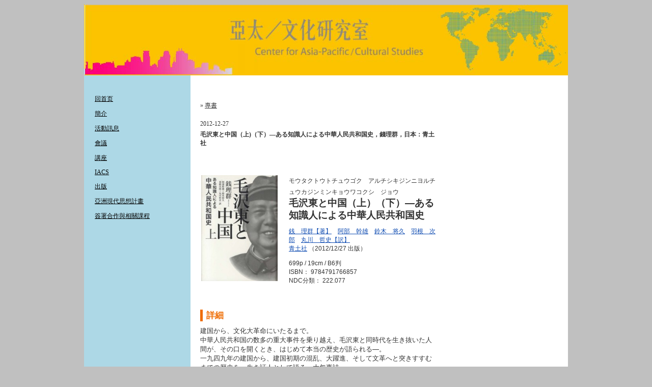

--- FILE ---
content_type: text/html; charset=utf-8
request_url: http://meworks.co/meworksv2a/meworks/page1.aspx?no=496139&step=1&newsno=317740
body_size: 43288
content:
<!DOCTYPE HTML>
<html>
	<head id="meworks_header"><meta http-equiv="Content-Type" content="text/html; charset=utf-8" /><meta http-equiv="X-UA-Compatible" content="IE=edge" />
        <script src="/meworksv2a/meworks/js/jquery-1.8.2.js"></script>
        <link rel="stylesheet" href="/meworksv2a/meworks/js/galleria/themes/classic/galleria.classic.css" />
        <script src="/meworksv2a/meworks/js/galleria/galleria-1.2.8.min.js" language="JavaScript" type="text/javascript"></script>
		<base id="meworks_http_base"></base>
        <script>
            $(document).ready(function () {
                $("a[data-menu='pic']").each(function () {
                    var linkPic = $(this).find("img");
                    if (typeof linkPic.attr("src") == "undefined") return true;
                    else {
                        var linkPicSrc = linkPic.attr("src");
                        var linkPicOnHoveredSrc = linkPic.attr("src").replace(".png", "_over.png").replace(".jpg", "_over.jpg");
                        $(this).on("mouseenter", function () {
                            linkPic.attr("src", linkPicOnHoveredSrc);
                        }).on("mouseleave", function () {
                            linkPic.attr("src", linkPicSrc);
                        });
                    }
                });
            });

            var openLoginDialog = function (dialogId) {
                if (dialogId == "") return;
                if ($("#isEditableHiddenField").val() == "True") {
                    __doPostBack('TurnOnEditModeLinkButton', '');
                }
            };

            var turnOffEditMode = function () {
                __doPostBack('TurnOffEditModeLinkButton', '');
            };
        </script>
        <style>
          .quaCircle{
	        width: 180px;
	        height: 150px;
	        border-radius: 0 0 0 200px;
            background-color: rgba(255, 255, 255, 0.7);
            /*
	        background-image: -ms-linear-gradient(bottom, #FFFFFF 50%, darkgrey 90%);
	        background-image: -moz-linear-gradient(bottom, #FFFFFF 50%, darkgrey 90%);
	        background-image: -o-linear-gradient(bottom, #FFFFFF 50%, darkgrey 90%);
	        background-image: -webkit-gradient(linear, bottom, top, color-stop(0.5, #FFFFFF), color-stop(0.9, darkgrey));
	        background-image: -webkit-linear-gradient(bottom, #FFFFFF 50%, darkgrey 90%);
	        background-image: linear-gradient(to top, #FFFFFF 50%, darkgrey 90%);
            */
            box-shadow: 0 0 20px #555555 inset;
          }
          .ui-widget-overlay {
            background: none repeat scroll 0 0 rgba(0, 0, 0, 0.4);
            opacity: 1;
          }
          .mwTag a {
              color: black;
              font-weight: bold;
          }
          .smallText {
              margin-top: 10px;
          }
          .largeText {
              font-size: 20px;
          }
          #EditModeLabel {
              padding: 0 60px 20px 0;
          }
          .editModeLink {
              z-index:1001; 
              float:right;
              text-decoration: none;
              font-size: 18px;
              font-family: 微軟正黑體,Verdana;
              color: #000;
              font-weight: bold;
          }
          .mwTag {
              -moz-box-shadow: 3px 3px 5px #888;
              -webkit-box-shadow: 3px 3px 5px #888;
              box-shadow: 3px 3px 5px #888;
          }
          .tagMainArea {
              border: 2px solid transparent !important;
          }
          .leftHalfArrowBg {
              border-color: transparent !important;
          }
          .rightHalfArrowBg {
              border-color: transparent transparent transparent rgba(10, 10, 10, 0.2) !important;
          }
          .ui-widget-header {
              border: none;
              background: #999;
          }
          .editModeSwitchLinkButton {
              display: none;
          }
        </style>
	<title>毛沢東と中国（上)（下）―ある知識人による中華人民共和国史，錢理群，日本：青土社 @ 專書 :: apcs</title>
<meta name="keywords" content="沢東,理群,日本,毛沢東,青土,青土社,知識," />
<meta name="description" content="毛沢東と中国（上)（下）―ある知識人による中華人民共和国史，錢理群，日本：青土社 " />
<link rel="canonical" href="http://meworks.co/meworksv2a/meworks/page1.aspx?no=496139&amp;step=1&amp;newsno=317740" />
<meta property="og:title" content="毛沢東と中国（上)（下）―ある知識人による中華人民共和国史，錢理群，日本：青土社 @ 專書 :: apcs" />
<meta property="og:description" content="毛沢東と中国（上)（下）―ある知識人による中華人民共和国史，錢理群，日本：青土社 " />
<meta property="og:url" content="http://meworks.co/meworksv2a/meworks/page1.aspx?no=496139&amp;step=1&amp;newsno=317740" />
<meta property="og:site_name" content="apcs" />
<link href="/meworksv2a/meworks/pageScript.ashx?p=page1&amp;u=188325&amp;param=meworks&amp;t=css" rel="stylesheet" type="text/css"></link>
<link href="/meworksv2a/meworks/pageScript.ashx?p=page1&amp;u=188325&amp;param=496139&amp;t=css" rel="stylesheet" type="text/css"></link>
<script src="/meworksv2a/meworks/pageScript.ashx?p=page1&amp;u=188325&amp;param=496139&amp;t=js" language="JavaScript" type="text/javascript"></script>
<script type="text/javascript">$(document).ready(function() {if (document.title.indexOf("@")!=-1 && document.title.indexOf("apcs")!=-1){document.title = document.title.substring(document.title.indexOf("@") + 1);}if (document.title.length<4){document.title = 'apcs';}});
var meworksv2aRoot='/meworksv2a/meworks/';
var v3Root='/v3/';
var userNo='188325';
var ohmysiteRoot='/OhMySite/';
var no='496139';
var step='1';
var newsno='317740';
</script>
<link rel="alternate" type="application/rss+xml" title="專書" href="/meworksv2a/meworks/pagerss.ashx?oid=496139"></link></head>
	<body id="Body" class="mc00b">
		<form method="post" action="./page1.aspx?no=496139&amp;step=1&amp;newsno=317740" id="ctl03">
<div class="aspNetHidden">
<input type="hidden" name="__EVENTTARGET" id="__EVENTTARGET" value="" />
<input type="hidden" name="__EVENTARGUMENT" id="__EVENTARGUMENT" value="" />
<input type="hidden" name="__VIEWSTATE" id="__VIEWSTATE" value="/wEPDwULLTE0ODc0OTQ4ODUPZBYGZg8WAh4EVGV4dAUPPCFET0NUWVBFIEhUTUw+ZAICD2QWAgIGDxYCHgdWaXNpYmxlaGQCBA9kFgICAQ9kFgICBQ8WAh8BaGQYAQUfYjQ5NjEzOSRhdHRhY2hfZmlsZSRtZXdvcmtzaXRlbQ9nZBrp8jLItH8zna0+P8P+3wWkkZoD" />
</div>

<script type="text/javascript">
//<![CDATA[
var theForm = document.forms['ctl03'];
if (!theForm) {
    theForm = document.ctl03;
}
function __doPostBack(eventTarget, eventArgument) {
    if (!theForm.onsubmit || (theForm.onsubmit() != false)) {
        theForm.__EVENTTARGET.value = eventTarget;
        theForm.__EVENTARGUMENT.value = eventArgument;
        theForm.submit();
    }
}
//]]>
</script>


			
			<table style="width: 950px;" border="0" cellspacing="0" cellpadding="0" align="center">
<tbody>
<tr>
<td height="86" class="mc01b"><div id="htmllayer" class="htmllayer" style="WIDTH: 0px; POSITION: absolute; HEIGHT: 0px"><div id="mwid_3ckfqh7uLCcExwD" class="mwobject mwdohandle" style="left: 1px; width: 949px; position: absolute; top: 0px; height: 140px; z-index: 2; border: none;"><img src="/userfile/188325/%e4%ba%9e%e5%a4%aa.JPG" mwsrc="/userfile/188325/%e4%ba%9e%e5%a4%aa.JPG" class="mwimage" /></div></div>  <object width="950" height="123" data="/userfile/188325/inside.swf" type="application/x-shockwave-flash"><param name="quality" value="high" /><param name="WMode" value="Opaque" /><param name="src" value="/userfile/188325/inside.swf" /><param name="pluginspage" value="http://www.macromedia.com/go/getflashplayer" /></object></td>
</tr>
<tr>
<td>
<table style="width: 100%;" border="0" cellspacing="0" cellpadding="0">
<tbody>
<tr valign="top">
<td width="22%" class="mc06b">
<p />
<table style="width: 80%;" border="0" cellspacing="0" cellpadding="0" align="center">
<tbody>
<tr>
<td>
<p>　</p>
<p><a class="mc99f" href="page.aspx?no=188325">回首页</a></p>
<p><table cellspacing="0" cellpadding="0"><tr><td onmouseover='mwsetdropmenulayer(this,1)' onmouseout='mwclosedropdownlayer()'><a class='mc99f' href='page1.aspx?no=496104'>簡介</a></td></tr></table></p>
<p><table cellspacing="0" cellpadding="0"><tr><td onmouseover='mwsetdropmenulayer(this,2)' onmouseout='mwclosedropdownlayer()'><a class='mc99f' href='page1.aspx?no=496103'>活動訊息</a></td></tr></table></p>
<p><table cellspacing="0" cellpadding="0"><tr><td onmouseover='mwsetdropmenulayer(this,3)' onmouseout='mwclosedropdownlayer()'><a class='mc99f' href='page1.aspx?no=496102'>會議</a></td></tr></table></p>
<p><table cellspacing="0" cellpadding="0"><tr><td onmouseover='mwsetdropmenulayer(this,4)' onmouseout='mwclosedropdownlayer()'><a class='mc99f' href='page1.aspx?no=496101'>講座</a></td></tr></table></p>
<p><table cellspacing="0" cellpadding="0"><tr><td onmouseover='mwsetdropmenulayer(this,5)' onmouseout='mwclosedropdownlayer()'><a class='mc99f' href='page1.aspx?no=496105'>IACS</a></td></tr></table></p>
<p><table cellspacing="0" cellpadding="0"><tr><td onmouseover='mwsetdropmenulayer(this,6)' onmouseout='mwclosedropdownlayer()'><a class='mc99f' href='page1.aspx?no=496106'>出版</a></td></tr></table></p>
<p><table cellspacing="0" cellpadding="0"><tr><td onmouseover='mwsetdropmenulayer(this,7)' onmouseout='mwclosedropdownlayer()'><a class='mc99f' href='page1.aspx?no=496107'>亞洲現代思想計畫</a></td></tr></table></p>
<p><table cellspacing="0" cellpadding="0"><tr><td onmouseover='mwsetdropmenulayer(this,8)' onmouseout='mwclosedropdownlayer()'><a class='mc99f' href='page1.aspx?no=496108'>簽署合作與相關課程</a></td></tr></table></p>
<p>&nbsp;</p>
</td>
</tr>
</tbody>
</table>
<p>　</p>
<p>　</p>
<p>　</p>
<p>　</p>
<p>　</p>
<p>　</p>
<p>　</p>
</td>
<td width="78%" class="mc03b">
<p>　</p>
<table style="width: 95%;" border="0" cellspacing="0" cellpadding="0" align="center">
<tbody>
<tr valign="top">
<td width="66%"><span id="mbig">&nbsp;<span class="mw_news_step1_block">
	<span class="mc96f mw_link mw_news_step1_nav_title">
	&raquo;&nbsp;<a id="b496139_object_title_link" class="mc96f mw_link" href="/meworksv2a/meworks/page1.aspx?no=496139">專書</a>&nbsp;
	</span>
	
	<span class="mc96f mw_news_step1_info_block">
		<span class="mc96f mw_news_step1_date"><span id="b496139_news_date" class="mc98f mw_title mw_news_step1_date">2012-12-27</span></span>
		<span class="mc96f mw_news_step1_title"><span id="b496139_news_title" class="mc96f mw_title mw_news_title mw_news_step1_title">毛沢東と中国（上)（下）―ある知識人による中華人民共和国史，錢理群，日本：青土社</span></span>
	</span>
	<span class="mc96f mw_news_step1_content"><span id="b496139_news_content" class="mc98f mw_content mw_news_content mw_news_step1_content"><p>&nbsp;</p>
<div class="dltable" style="color: rgb(51, 51, 51); margin: 0px; padding: 0px; font-family: &quot;ヒラギノ角ゴ Pro W3&quot;, &quot;Hiragino Kaku Gothic Pro&quot;, メイリオ, Meiryo, &quot;ＭＳ Ｐゴシック&quot;, sans-serif; font-size: 13px; line-height: 18px;">
<table>
    <tbody>
        <tr>
            <td class="dltd" style="line-height: normal; word-break: normal; margin: 0px; padding: 0px 20px 0px 0px; vertical-align: top;"><a href="http://bookweb.kinokuniya.co.jp/imgdata/large/4791766857.jpg" target="_blank" style="color: rgb(14, 75, 177);"><img src="http://bookweb.kinokuniya.co.jp/imgdata/4791766857.jpg" alt="毛沢東と中国の画像" width="150" height="208.333333333333" style="border: 0px;" /></a></td>
            <td style="line-height: normal; word-break: normal; margin: 0px; padding: 0px; vertical-align: top;">
            <div class="dbooktitle" style="margin: 0px 0px 10px; padding: 0px; color: rgb(51, 51, 51); line-height: 22px;"><span class="font10">モウタクトウトチュウゴク　アルチシキジンニヨルチュウカジンミンキョウワコクシ　ジョウ</span><br />
            <span class="font16" style="font-size: 19px;"><strong>毛沢東と中国（上）（下）―ある知識人による中華人民共和国史</strong></span></div>
            <p style="word-break: normal; margin: 0px 0px 1em; padding: 0px;"><a href="http://bookweb.kinokuniya.co.jp/guest/cgi-bin/search.cgi?skey=1&amp;AUTHOR=%91%4B%97%9D%8C%51" style="color: rgb(14, 75, 177);">銭　理群【著】</a>　<a href="http://bookweb.kinokuniya.co.jp/guest/cgi-bin/search.cgi?skey=1&amp;AUTHOR=%88%A2%95%94%8A%B2%97%59" style="color: rgb(14, 75, 177);">阿部　幹雄</a>　<a href="http://bookweb.kinokuniya.co.jp/guest/cgi-bin/search.cgi?skey=1&amp;AUTHOR=%97%E9%96%D8%8F%AB%8B%76" style="color: rgb(14, 75, 177);">鈴木　将久</a>　<a href="http://bookweb.kinokuniya.co.jp/guest/cgi-bin/search.cgi?skey=1&amp;AUTHOR=%89%48%8D%AA%8E%9F%98%59" style="color: rgb(14, 75, 177);">羽根　次郎</a>　<a href="http://bookweb.kinokuniya.co.jp/guest/cgi-bin/search.cgi?skey=1&amp;AUTHOR=%8A%DB%90%EC%93%4E%8E%6A" style="color: rgb(14, 75, 177);">丸川　哲史【訳】</a><br />
            <a href="http://bookweb.kinokuniya.co.jp/htm/%90%C2%93y%8E%D0/plist.html" style="color: rgb(14, 75, 177);">青土社</a>&nbsp;（2012/12/27 出版）</p>
            <p style="word-break: normal; margin: 0px 0px 1em; padding: 0px;">699p / 19cm / B6判<br />
            ISBN： 9784791766857<br />
            NDC分類： 222.077</p>
            <div class="bt-uresuji" style="margin: 0px; padding: 0px;">&nbsp;</div>
            </td>
        </tr>
    </tbody>
</table>
</div>
<div class="sp-h20" style="color: rgb(51, 51, 51); margin: 0px; padding: 0px; height: 20px; font-family: &quot;ヒラギノ角ゴ Pro W3&quot;, &quot;Hiragino Kaku Gothic Pro&quot;, メイリオ, Meiryo, &quot;ＭＳ Ｐゴシック&quot;, sans-serif; font-size: 13px; line-height: 18px;">&nbsp;</div>
<div class="pickup_title2" style="color: rgb(51, 51, 51); margin: 0px 0px 10px; padding: 0px; font-family: &quot;ヒラギノ角ゴ Pro W3&quot;, &quot;Hiragino Kaku Gothic Pro&quot;, メイリオ, Meiryo, &quot;ＭＳ Ｐゴシック&quot;, sans-serif; font-size: 13px; line-height: 18px;">
<h3 style="margin: 0px; padding: 0px 0px 0px 7px; font-size: 17px; line-height: 23px; color: rgb(239, 108, 1); border-left: 5px solid rgb(239, 108, 1);">詳細</h3>
</div>
<p style="font-size: 13px; word-break: normal; color: rgb(51, 51, 51); margin: 0px 0px 1em; padding: 0px; font-family: &quot;ヒラギノ角ゴ Pro W3&quot;, &quot;Hiragino Kaku Gothic Pro&quot;, メイリオ, Meiryo, &quot;ＭＳ Ｐゴシック&quot;, sans-serif; line-height: 18px;">建国から、文化大革命にいたるまで。<br />
中華人民共和国の数多の重大事件を乗り越え、毛沢東と同時代を生き抜いた人間が、その口を開くとき、はじめて本当の歴史が語られる―。<br />
一九四九年の建国から、建国初期の混乱、大躍進、そして文革へと突きすすむまでの歴史を、生き証人として語る一大叙事詩。<br />
第一回パジュ・ブック・アワード受賞。</p>
<p style="font-size: 13px; word-break: normal; color: rgb(51, 51, 51); margin: 0px 0px 1em; padding: 0px; font-family: &quot;ヒラギノ角ゴ Pro W3&quot;, &quot;Hiragino Kaku Gothic Pro&quot;, メイリオ, Meiryo, &quot;ＭＳ Ｐゴシック&quot;, sans-serif; line-height: 18px;">建国初期（一九四九‐一九五五）<br />
反右派闘争前後（一九五六‐一九五八年初頭）<br />
大躍進の時代（一九五八）<br />
大飢饉の時代（一九五九‐一九六一）<br />
文革への道（一九六二‐一九六五）</p>
<div class="sp-h20" style="color: rgb(51, 51, 51); margin: 0px; padding: 0px; height: 20px; font-family: &quot;ヒラギノ角ゴ Pro W3&quot;, &quot;Hiragino Kaku Gothic Pro&quot;, メイリオ, Meiryo, &quot;ＭＳ Ｐゴシック&quot;, sans-serif; font-size: 13px; line-height: 18px;">&nbsp;</div>
<div class="sp-h20" style="color: rgb(51, 51, 51); margin: 0px; padding: 0px; height: 20px; font-family: &quot;ヒラギノ角ゴ Pro W3&quot;, &quot;Hiragino Kaku Gothic Pro&quot;, メイリオ, Meiryo, &quot;ＭＳ Ｐゴシック&quot;, sans-serif; font-size: 13px; line-height: 18px;">&nbsp;</div>
<div class="pickup_title2" style="color: rgb(51, 51, 51); margin: 0px 0px 10px; padding: 0px; font-family: &quot;ヒラギノ角ゴ Pro W3&quot;, &quot;Hiragino Kaku Gothic Pro&quot;, メイリオ, Meiryo, &quot;ＭＳ Ｐゴシック&quot;, sans-serif; font-size: 13px; line-height: 18px;">
<h3 style="margin: 0px; padding: 0px 0px 0px 7px; font-size: 17px; line-height: 23px; color: rgb(239, 108, 1); border-left: 5px solid rgb(239, 108, 1);">著者紹介</h3>
</div>
<p style="font-size: 13px; word-break: normal; color: rgb(51, 51, 51); margin: 0px 0px 1em; padding: 0px; font-family: &quot;ヒラギノ角ゴ Pro W3&quot;, &quot;Hiragino Kaku Gothic Pro&quot;, メイリオ, Meiryo, &quot;ＭＳ Ｐゴシック&quot;, sans-serif; line-height: 18px;"><strong>銭理群</strong>［センリグン］<br />
１９３９年生まれ、元北京大学中文系教授。現代中国を代表する魯迅研究者として知られる。中国でいま影響力のある知識人のひとり。近年は現代中国における民主運動の歴史を精力的に整理している</p>
<p style="font-size: 13px; word-break: normal; color: rgb(51, 51, 51); margin: 0px 0px 1em; padding: 0px; font-family: &quot;ヒラギノ角ゴ Pro W3&quot;, &quot;Hiragino Kaku Gothic Pro&quot;, メイリオ, Meiryo, &quot;ＭＳ Ｐゴシック&quot;, sans-serif; line-height: 18px;"><strong>阿部幹雄</strong>［アベミキオ］<br />
１９７５年宮城県生まれ。一橋大学言語社会研究科博士後期課程修了。現在、慶應義塾大学、中央大学非常勤講師</p>
<p style="font-size: 13px; word-break: normal; color: rgb(51, 51, 51); margin: 0px 0px 1em; padding: 0px; font-family: &quot;ヒラギノ角ゴ Pro W3&quot;, &quot;Hiragino Kaku Gothic Pro&quot;, メイリオ, Meiryo, &quot;ＭＳ Ｐゴシック&quot;, sans-serif; line-height: 18px;"><strong>鈴木将久</strong>［スズキマサヒサ］<br />
１９６７年生まれ。東京大学大学院中国語中国文学博士課程修了。明治大学政治経済学部教授</p>
<p style="font-size: 13px; word-break: normal; color: rgb(51, 51, 51); margin: 0px 0px 1em; padding: 0px; font-family: &quot;ヒラギノ角ゴ Pro W3&quot;, &quot;Hiragino Kaku Gothic Pro&quot;, メイリオ, Meiryo, &quot;ＭＳ Ｐゴシック&quot;, sans-serif; line-height: 18px;"><strong>羽根次郎</strong>［ハネジロウ］<br />
１９７４年横浜市生まれ。一橋大学大学院言語社会研究科博士後期課程修了。現在、中国社会科学院近代史研究所ポストドクター研究員</p>
<p style="font-size: 13px; word-break: normal; color: rgb(51, 51, 51); margin: 0px 0px 1em; padding: 0px; font-family: &quot;ヒラギノ角ゴ Pro W3&quot;, &quot;Hiragino Kaku Gothic Pro&quot;, メイリオ, Meiryo, &quot;ＭＳ Ｐゴシック&quot;, sans-serif; line-height: 18px;"><strong>丸川哲史</strong>［マルカワテツシ］<br />
１９６３年生まれ。一橋大学大学院言語社会研究科博士課程単位取得満期退学。明治大学政治経済学部／教養デザイン研究科教授（本データはこの書籍が刊行された当時に掲載されていたものです）</p>
<div>&nbsp;</div></span></span>
	
	
  <script type="text/javascript" charset="utf-8">
    (function(){
    var _w = 106, _h = 24;
    var param = {
    url:location.href,
    type:'5',
    count:'',
    appkey:'',
    title:'',
    pic:'',
    ralateUid:'',
    language:'zh_cn',
    rnd:new Date().valueOf()
    }
    var temp = [];
    for( var p in param ){temp.push(p + '=' + encodeURIComponent( param[p] || '' ))}
    
    })()
  </script>  
</span></span>&nbsp;</td>
<td width="4%">　</td>
<td width="30%"><span id="mbig1">&nbsp;</span>&nbsp;</td>
</tr>
</tbody>
</table>
</td>
</tr>
</tbody>
</table>
</td>
</tr>
</tbody>
</table>
			
			<DIV id="DIV2" style="DISPLAY:none;WIDTH:0px;HEIGHT:0px"></DIV>
			<div id="DecoratePanel" style="height:0px;width:0px;">

</div>
			
			<div onMouseOver='mwshowdropmenulayer(1)' onfocus='mwshowdropmenulayer(1)' onMouseOut='mwclosedropdownlayer()' onblur='mwclosedropdownlayer()' id='mwdropdownmenu1' class='mc97b mwpopupmenu'>
<a style='display:none;' class='mc99fhidden' name='no496104' href='page1.aspx?no=496104'>簡介</a><p><img src='/meworksv2a/meworks/pageimg/menudot.gif' class='mwmenudot'><a class='mc97f' name='no496109' href='page1.aspx?no=496109'>研究室成員</a></p>
<p><img src='/meworksv2a/meworks/pageimg/menudot.gif' class='mwmenudot'><a class='mc97f' name='no496110' href='page1.aspx?no=496110'>所在位置</a></p>
<p><img src='/meworksv2a/meworks/pageimg/menudot.gif' class='mwmenudot'><a class='mc97f' name='no496111' href='page1.aspx?no=496111'>研究室的相本</a></p>
<p><img src='/meworksv2a/meworks/pageimg/menudot.gif' class='mwmenudot'><a class='mc97f' name='no496112' href='page1.aspx?no=496112'>新竹飲食文化計畫</a></p>
<p><img src='/meworksv2a/meworks/pageimg/menudot.gif' class='mwmenudot'><a class='mc97f' name='no496113' href='page1.aspx?no=496113'>會議與學術活動相本</a></p>
<p><img src='/meworksv2a/meworks/pageimg/menudot.gif' class='mwmenudot'><a class='mc97f' name='no496114' href='page1.aspx?no=496114'>會議海報</a></p>
<p><img src='/meworksv2a/meworks/pageimg/menudot.gif' class='mwmenudot'><a class='mc97f' name='no566773' href='page1.aspx?no=566773'>清大亞太／文化研究室活動記錄</a></p>
</div><div onMouseOver='mwshowdropmenulayer(2)' onfocus='mwshowdropmenulayer(2)' onMouseOut='mwclosedropdownlayer()' onblur='mwclosedropdownlayer()' id='mwdropdownmenu2' class='mc97b mwpopupmenu'>
<a style='display:none;' class='mc99fhidden' name='no496103' href='page1.aspx?no=496103'>活動訊息</a><p><img src='/meworksv2a/meworks/pageimg/menudot.gif' class='mwmenudot'><a class='mc97f' name='no506431' href='page1.aspx?no=506431'>2017</a></p>
<p><img src='/meworksv2a/meworks/pageimg/menudot.gif' class='mwmenudot'><a class='mc97f' name='no496116' href='page1.aspx?no=496116'>2016</a></p>
<p><img src='/meworksv2a/meworks/pageimg/menudot.gif' class='mwmenudot'><a class='mc97f' name='no496117' href='page1.aspx?no=496117'>2015</a></p>
<p><img src='/meworksv2a/meworks/pageimg/menudot.gif' class='mwmenudot'><a class='mc97f' name='no496118' href='page1.aspx?no=496118'>2014</a></p>
<p><img src='/meworksv2a/meworks/pageimg/menudot.gif' class='mwmenudot'><a class='mc97f' name='no496119' href='page1.aspx?no=496119'>2012-2013</a></p>
<p><img src='/meworksv2a/meworks/pageimg/menudot.gif' class='mwmenudot'><a class='mc97f' name='no496120' href='page1.aspx?no=496120'>2010-2011</a></p>
<p><img src='/meworksv2a/meworks/pageimg/menudot.gif' class='mwmenudot'><a class='mc97f' name='no496115' href='page1.aspx?no=496115'>2008-2009</a></p>
</div><div onMouseOver='mwshowdropmenulayer(3)' onfocus='mwshowdropmenulayer(3)' onMouseOut='mwclosedropdownlayer()' onblur='mwclosedropdownlayer()' id='mwdropdownmenu3' class='mc97b mwpopupmenu'>
<a style='display:none;' class='mc99fhidden' name='no496102' href='page1.aspx?no=496102'>會議</a><p><img src='/meworksv2a/meworks/pageimg/menudot.gif' class='mwmenudot'><a class='mc97f' name='no496125' href='page1.aspx?no=496125'>“萬隆•第三世界六十年”系列論壇</a></p>
<p><img src='/meworksv2a/meworks/pageimg/menudot.gif' class='mwmenudot'><a class='mc97f' name='no496121' href='page1.aspx?no=496121'>2014 IACSS Summer School</a></p>
<p><img src='/meworksv2a/meworks/pageimg/menudot.gif' class='mwmenudot'><a class='mc97f' name='no496122' href='page1.aspx?no=496122'>重訪後街：以陳映真為線索的1960年代</a></p>
<p><img src='/meworksv2a/meworks/pageimg/menudot.gif' class='mwmenudot'><a class='mc97f' name='no496123' href='page1.aspx?no=496123'>《尋畫：現實主義畫家吳耀忠》畫展與系列座談</a></p>
<p><img src='/meworksv2a/meworks/pageimg/menudot.gif' class='mwmenudot'><a class='mc97f' name='no496124' href='page1.aspx?no=496124'>冷戰的歷史文化——東亞批判刊物會議</a></p>
<p><img src='/meworksv2a/meworks/pageimg/menudot.gif' class='mwmenudot'><a class='mc97f' name='no496126' href='page1.aspx?no=496126'>東亞脈絡下的釣魚台：保釣精神的繼承與轉化</a></p>
</div><div onMouseOver='mwshowdropmenulayer(4)' onfocus='mwshowdropmenulayer(4)' onMouseOut='mwclosedropdownlayer()' onblur='mwclosedropdownlayer()' id='mwdropdownmenu4' class='mc97b mwpopupmenu'>
<a style='display:none;' class='mc99fhidden' name='no496101' href='page1.aspx?no=496101'>講座</a><p><img src='/meworksv2a/meworks/pageimg/menudot.gif' class='mwmenudot'><a class='mc97f' name='no496127' href='page1.aspx?no=496127'>2011思想、歷史與文化高等講座：蔡翔</a></p>
<p><img src='/meworksv2a/meworks/pageimg/menudot.gif' class='mwmenudot'><a class='mc97f' name='no496128' href='page1.aspx?no=496128'>2011思想、歷史與文化高等講座：池上善彥</a></p>
<p><img src='/meworksv2a/meworks/pageimg/menudot.gif' class='mwmenudot'><a class='mc97f' name='no496130' href='page1.aspx?no=496130'>2012歷史、思想與文化高等講座：王曉明</a></p>
<p><img src='/meworksv2a/meworks/pageimg/menudot.gif' class='mwmenudot'><a class='mc97f' name='no496131' href='page1.aspx?no=496131'>2013歷史、思想與文化高等講座：洪子誠</a></p>
<p><img src='/meworksv2a/meworks/pageimg/menudot.gif' class='mwmenudot'><a class='mc97f' name='no496132' href='page1.aspx?no=496132'>2013台聯大文化研究國際中心年度講座｜Partha Chatterjee教授：Empire and Nation／帝國與國族</a></p>
<p><img src='/meworksv2a/meworks/pageimg/menudot.gif' class='mwmenudot'><a class='mc97f' name='no496133' href='page1.aspx?no=496133'>2013思想、歷史與文化高等講座Madhava Prasad教授</a></p>
<p><img src='/meworksv2a/meworks/pageimg/menudot.gif' class='mwmenudot'><a class='mc97f' name='no496134' href='page1.aspx?no=496134'>2014 亞洲現代思想計畫年度講座—Ashis NANDY</a></p>
<p><img src='/meworksv2a/meworks/pageimg/menudot.gif' class='mwmenudot'><a class='mc97f' name='no496129' href='page1.aspx?no=496129'>2012思想、歷史與文化高等講座：戴錦華</a></p>
</div><div onMouseOver='mwshowdropmenulayer(5)' onfocus='mwshowdropmenulayer(5)' onMouseOut='mwclosedropdownlayer()' onblur='mwclosedropdownlayer()' id='mwdropdownmenu5' class='mc97b mwpopupmenu'>
<a style='display:none;' class='mc99fhidden' name='no496105' href='page1.aspx?no=496105'>IACS</a><p><img src='/meworksv2a/meworks/pageimg/menudot.gif' class='mwmenudot'><a class='mc97f' name='no496137' href='page1.aspx?no=496137'>Issues</a></p>
<p><img src='/meworksv2a/meworks/pageimg/menudot.gif' class='mwmenudot'><a class='mc97f' name='no496138' href='page1.aspx?no=496138'>相關學術活動</a></p>
<p><img src='/meworksv2a/meworks/pageimg/menudot.gif' class='mwmenudot'><a class='mc97f' name='no496135' href='page1.aspx?no=496135'>Inter-Asia.Org</a></p>
<p><img src='/meworksv2a/meworks/pageimg/menudot.gif' class='mwmenudot'><a class='mc97f' name='no496136' href='page1.aspx?no=496136'>IACS出版書系</a></p>
</div><div onMouseOver='mwshowdropmenulayer(6)' onfocus='mwshowdropmenulayer(6)' onMouseOut='mwclosedropdownlayer()' onblur='mwclosedropdownlayer()' id='mwdropdownmenu6' class='mc97b mwpopupmenu'>
<a style='display:none;' class='mc99fhidden' name='no496106' href='page1.aspx?no=496106'>出版</a><p><img src='/meworksv2a/meworks/pageimg/menudot.gif' class='mwmenudot'><a class='mc97f' name='no496139' href='page1.aspx?no=496139'>專書</a></p>
<p><img src='/meworksv2a/meworks/pageimg/menudot.gif' class='mwmenudot'><a class='mc97f' name='no496140' href='page1.aspx?no=496140'>期刊</a></p>
<p><img src='/meworksv2a/meworks/pageimg/menudot.gif' class='mwmenudot'><a class='mc97f' name='no496141' href='page1.aspx?no=496141'>推薦出版品</a></p>
<p><img src='/meworksv2a/meworks/pageimg/menudot.gif' class='mwmenudot'><a class='mc97f' name='no496142' href='page1.aspx?no=496142'>出版相關座談會錄影影片</a></p>
</div><div onMouseOver='mwshowdropmenulayer(7)' onfocus='mwshowdropmenulayer(7)' onMouseOut='mwclosedropdownlayer()' onblur='mwclosedropdownlayer()' id='mwdropdownmenu7' class='mc97b mwpopupmenu'>
<a style='display:none;' class='mc99fhidden' name='no496107' href='page1.aspx?no=496107'>亞洲現代思想計畫</a><p><img src='/meworksv2a/meworks/pageimg/menudot.gif' class='mwmenudot'><a class='mc97f' name='no496147' href='page1.aspx?no=496147'>「重訪後街：以陳映真為線索的1960年代系列論壇錄影影片</a></p>
<p><img src='/meworksv2a/meworks/pageimg/menudot.gif' class='mwmenudot'><a class='mc97f' name='no496148' href='page1.aspx?no=496148'>左翼文獻資料庫</a></p>
<p><img src='/meworksv2a/meworks/pageimg/menudot.gif' class='mwmenudot'><a class='mc97f' name='no496143' href='page1.aspx?no=496143'>陳映真文獻資料庫</a></p>
<p><img src='/meworksv2a/meworks/pageimg/menudot.gif' class='mwmenudot'><a class='mc97f' name='no496144' href='page1.aspx?no=496144'>錢理群文獻資料庫</a></p>
<p><img src='/meworksv2a/meworks/pageimg/menudot.gif' class='mwmenudot'><a class='mc97f' name='no496145' href='page1.aspx?no=496145'>會議與座談錄影影片</a></p>
<p><img src='/meworksv2a/meworks/pageimg/menudot.gif' class='mwmenudot'><a class='mc97f' name='no496146' href='page1.aspx?no=496146'>戰後左翼口述計畫系列：以陳映真為線索</a></p>
</div><div onMouseOver='mwshowdropmenulayer(8)' onfocus='mwshowdropmenulayer(8)' onMouseOut='mwclosedropdownlayer()' onblur='mwclosedropdownlayer()' id='mwdropdownmenu8' class='mc97b mwpopupmenu'>
<a style='display:none;' class='mc99fhidden' name='no496108' href='page1.aspx?no=496108'>簽署合作與相關課程</a><p><img src='/meworksv2a/meworks/pageimg/menudot.gif' class='mwmenudot'><a class='mc97f' name='no496151' href='page1.aspx?no=496151'>亞際書院</a></p>
<p><img src='/meworksv2a/meworks/pageimg/menudot.gif' class='mwmenudot'><a class='mc97f' name='no496152' href='page1.aspx?no=496152'>西天中土</a></p>
<p><img src='/meworksv2a/meworks/pageimg/menudot.gif' class='mwmenudot'><a class='mc97f' name='no496155' href='page1.aspx?no=496155'>陳映真的思想與文學</a></p>
<p><img src='/meworksv2a/meworks/pageimg/menudot.gif' class='mwmenudot'><a class='mc97f' name='no496154' href='page1.aspx?no=496154'>2011文化研究導論</a></p>
<p><img src='/meworksv2a/meworks/pageimg/menudot.gif' class='mwmenudot'><a class='mc97f' name='no496156' href='page1.aspx?no=496156'>魯迅：亞洲思想資源</a></p>
<p><img src='/meworksv2a/meworks/pageimg/menudot.gif' class='mwmenudot'><a class='mc97f' name='no496149' href='page1.aspx?no=496149'>連結機構</a></p>
<p><img src='/meworksv2a/meworks/pageimg/menudot.gif' class='mwmenudot'><a class='mc97f' name='no496153' href='page1.aspx?no=496153'>2010文化研究概論</a></p>
</div><div onMouseOver='mwshowdropmenulayer(1)' onfocus='mwshowdropmenulayer(1)' onMouseOut='mwclosedropdownlayer()' onblur='mwclosedropdownlayer()' id='mwdropdownmenu1' class='mc97b mwpopupmenu'>
<a style='display:none;' class='mc99fhidden' name='no496104' href='page1.aspx?no=496104'>簡介</a><p><img src='/meworksv2a/meworks/pageimg/menudot.gif' class='mwmenudot'><a class='mc97f' name='no496109' href='page1.aspx?no=496109'>研究室成員</a></p>
<p><img src='/meworksv2a/meworks/pageimg/menudot.gif' class='mwmenudot'><a class='mc97f' name='no496110' href='page1.aspx?no=496110'>所在位置</a></p>
<p><img src='/meworksv2a/meworks/pageimg/menudot.gif' class='mwmenudot'><a class='mc97f' name='no496111' href='page1.aspx?no=496111'>研究室的相本</a></p>
<p><img src='/meworksv2a/meworks/pageimg/menudot.gif' class='mwmenudot'><a class='mc97f' name='no496112' href='page1.aspx?no=496112'>新竹飲食文化計畫</a></p>
<p><img src='/meworksv2a/meworks/pageimg/menudot.gif' class='mwmenudot'><a class='mc97f' name='no496113' href='page1.aspx?no=496113'>會議與學術活動相本</a></p>
<p><img src='/meworksv2a/meworks/pageimg/menudot.gif' class='mwmenudot'><a class='mc97f' name='no496114' href='page1.aspx?no=496114'>會議海報</a></p>
<p><img src='/meworksv2a/meworks/pageimg/menudot.gif' class='mwmenudot'><a class='mc97f' name='no566773' href='page1.aspx?no=566773'>清大亞太／文化研究室活動記錄</a></p>
</div><div onMouseOver='mwshowdropmenulayer(2)' onfocus='mwshowdropmenulayer(2)' onMouseOut='mwclosedropdownlayer()' onblur='mwclosedropdownlayer()' id='mwdropdownmenu2' class='mc97b mwpopupmenu'>
<a style='display:none;' class='mc99fhidden' name='no496103' href='page1.aspx?no=496103'>活動訊息</a><p><img src='/meworksv2a/meworks/pageimg/menudot.gif' class='mwmenudot'><a class='mc97f' name='no506431' href='page1.aspx?no=506431'>2017</a></p>
<p><img src='/meworksv2a/meworks/pageimg/menudot.gif' class='mwmenudot'><a class='mc97f' name='no496116' href='page1.aspx?no=496116'>2016</a></p>
<p><img src='/meworksv2a/meworks/pageimg/menudot.gif' class='mwmenudot'><a class='mc97f' name='no496117' href='page1.aspx?no=496117'>2015</a></p>
<p><img src='/meworksv2a/meworks/pageimg/menudot.gif' class='mwmenudot'><a class='mc97f' name='no496118' href='page1.aspx?no=496118'>2014</a></p>
<p><img src='/meworksv2a/meworks/pageimg/menudot.gif' class='mwmenudot'><a class='mc97f' name='no496119' href='page1.aspx?no=496119'>2012-2013</a></p>
<p><img src='/meworksv2a/meworks/pageimg/menudot.gif' class='mwmenudot'><a class='mc97f' name='no496120' href='page1.aspx?no=496120'>2010-2011</a></p>
<p><img src='/meworksv2a/meworks/pageimg/menudot.gif' class='mwmenudot'><a class='mc97f' name='no496115' href='page1.aspx?no=496115'>2008-2009</a></p>
</div><div onMouseOver='mwshowdropmenulayer(3)' onfocus='mwshowdropmenulayer(3)' onMouseOut='mwclosedropdownlayer()' onblur='mwclosedropdownlayer()' id='mwdropdownmenu3' class='mc97b mwpopupmenu'>
<a style='display:none;' class='mc99fhidden' name='no496102' href='page1.aspx?no=496102'>會議</a><p><img src='/meworksv2a/meworks/pageimg/menudot.gif' class='mwmenudot'><a class='mc97f' name='no496125' href='page1.aspx?no=496125'>“萬隆•第三世界六十年”系列論壇</a></p>
<p><img src='/meworksv2a/meworks/pageimg/menudot.gif' class='mwmenudot'><a class='mc97f' name='no496121' href='page1.aspx?no=496121'>2014 IACSS Summer School</a></p>
<p><img src='/meworksv2a/meworks/pageimg/menudot.gif' class='mwmenudot'><a class='mc97f' name='no496122' href='page1.aspx?no=496122'>重訪後街：以陳映真為線索的1960年代</a></p>
<p><img src='/meworksv2a/meworks/pageimg/menudot.gif' class='mwmenudot'><a class='mc97f' name='no496123' href='page1.aspx?no=496123'>《尋畫：現實主義畫家吳耀忠》畫展與系列座談</a></p>
<p><img src='/meworksv2a/meworks/pageimg/menudot.gif' class='mwmenudot'><a class='mc97f' name='no496124' href='page1.aspx?no=496124'>冷戰的歷史文化——東亞批判刊物會議</a></p>
<p><img src='/meworksv2a/meworks/pageimg/menudot.gif' class='mwmenudot'><a class='mc97f' name='no496126' href='page1.aspx?no=496126'>東亞脈絡下的釣魚台：保釣精神的繼承與轉化</a></p>
</div><div onMouseOver='mwshowdropmenulayer(4)' onfocus='mwshowdropmenulayer(4)' onMouseOut='mwclosedropdownlayer()' onblur='mwclosedropdownlayer()' id='mwdropdownmenu4' class='mc97b mwpopupmenu'>
<a style='display:none;' class='mc99fhidden' name='no496101' href='page1.aspx?no=496101'>講座</a><p><img src='/meworksv2a/meworks/pageimg/menudot.gif' class='mwmenudot'><a class='mc97f' name='no496127' href='page1.aspx?no=496127'>2011思想、歷史與文化高等講座：蔡翔</a></p>
<p><img src='/meworksv2a/meworks/pageimg/menudot.gif' class='mwmenudot'><a class='mc97f' name='no496128' href='page1.aspx?no=496128'>2011思想、歷史與文化高等講座：池上善彥</a></p>
<p><img src='/meworksv2a/meworks/pageimg/menudot.gif' class='mwmenudot'><a class='mc97f' name='no496130' href='page1.aspx?no=496130'>2012歷史、思想與文化高等講座：王曉明</a></p>
<p><img src='/meworksv2a/meworks/pageimg/menudot.gif' class='mwmenudot'><a class='mc97f' name='no496131' href='page1.aspx?no=496131'>2013歷史、思想與文化高等講座：洪子誠</a></p>
<p><img src='/meworksv2a/meworks/pageimg/menudot.gif' class='mwmenudot'><a class='mc97f' name='no496132' href='page1.aspx?no=496132'>2013台聯大文化研究國際中心年度講座｜Partha Chatterjee教授：Empire and Nation／帝國與國族</a></p>
<p><img src='/meworksv2a/meworks/pageimg/menudot.gif' class='mwmenudot'><a class='mc97f' name='no496133' href='page1.aspx?no=496133'>2013思想、歷史與文化高等講座Madhava Prasad教授</a></p>
<p><img src='/meworksv2a/meworks/pageimg/menudot.gif' class='mwmenudot'><a class='mc97f' name='no496134' href='page1.aspx?no=496134'>2014 亞洲現代思想計畫年度講座—Ashis NANDY</a></p>
<p><img src='/meworksv2a/meworks/pageimg/menudot.gif' class='mwmenudot'><a class='mc97f' name='no496129' href='page1.aspx?no=496129'>2012思想、歷史與文化高等講座：戴錦華</a></p>
</div><div onMouseOver='mwshowdropmenulayer(5)' onfocus='mwshowdropmenulayer(5)' onMouseOut='mwclosedropdownlayer()' onblur='mwclosedropdownlayer()' id='mwdropdownmenu5' class='mc97b mwpopupmenu'>
<a style='display:none;' class='mc99fhidden' name='no496105' href='page1.aspx?no=496105'>IACS</a><p><img src='/meworksv2a/meworks/pageimg/menudot.gif' class='mwmenudot'><a class='mc97f' name='no496137' href='page1.aspx?no=496137'>Issues</a></p>
<p><img src='/meworksv2a/meworks/pageimg/menudot.gif' class='mwmenudot'><a class='mc97f' name='no496138' href='page1.aspx?no=496138'>相關學術活動</a></p>
<p><img src='/meworksv2a/meworks/pageimg/menudot.gif' class='mwmenudot'><a class='mc97f' name='no496135' href='page1.aspx?no=496135'>Inter-Asia.Org</a></p>
<p><img src='/meworksv2a/meworks/pageimg/menudot.gif' class='mwmenudot'><a class='mc97f' name='no496136' href='page1.aspx?no=496136'>IACS出版書系</a></p>
</div><div onMouseOver='mwshowdropmenulayer(6)' onfocus='mwshowdropmenulayer(6)' onMouseOut='mwclosedropdownlayer()' onblur='mwclosedropdownlayer()' id='mwdropdownmenu6' class='mc97b mwpopupmenu'>
<a style='display:none;' class='mc99fhidden' name='no496106' href='page1.aspx?no=496106'>出版</a><p class='mwselected' ><img src='/meworksv2a/meworks/pageimg/menudot.gif' class='mwmenudot'><a class='mc97f' name='no496139' href='page1.aspx?no=496139'>專書</a></p>
<p><img src='/meworksv2a/meworks/pageimg/menudot.gif' class='mwmenudot'><a class='mc97f' name='no496140' href='page1.aspx?no=496140'>期刊</a></p>
<p><img src='/meworksv2a/meworks/pageimg/menudot.gif' class='mwmenudot'><a class='mc97f' name='no496141' href='page1.aspx?no=496141'>推薦出版品</a></p>
<p><img src='/meworksv2a/meworks/pageimg/menudot.gif' class='mwmenudot'><a class='mc97f' name='no496142' href='page1.aspx?no=496142'>出版相關座談會錄影影片</a></p>
</div><div onMouseOver='mwshowdropmenulayer(7)' onfocus='mwshowdropmenulayer(7)' onMouseOut='mwclosedropdownlayer()' onblur='mwclosedropdownlayer()' id='mwdropdownmenu7' class='mc97b mwpopupmenu'>
<a style='display:none;' class='mc99fhidden' name='no496107' href='page1.aspx?no=496107'>亞洲現代思想計畫</a><p><img src='/meworksv2a/meworks/pageimg/menudot.gif' class='mwmenudot'><a class='mc97f' name='no496147' href='page1.aspx?no=496147'>「重訪後街：以陳映真為線索的1960年代系列論壇錄影影片</a></p>
<p><img src='/meworksv2a/meworks/pageimg/menudot.gif' class='mwmenudot'><a class='mc97f' name='no496148' href='page1.aspx?no=496148'>左翼文獻資料庫</a></p>
<p><img src='/meworksv2a/meworks/pageimg/menudot.gif' class='mwmenudot'><a class='mc97f' name='no496143' href='page1.aspx?no=496143'>陳映真文獻資料庫</a></p>
<p><img src='/meworksv2a/meworks/pageimg/menudot.gif' class='mwmenudot'><a class='mc97f' name='no496144' href='page1.aspx?no=496144'>錢理群文獻資料庫</a></p>
<p><img src='/meworksv2a/meworks/pageimg/menudot.gif' class='mwmenudot'><a class='mc97f' name='no496145' href='page1.aspx?no=496145'>會議與座談錄影影片</a></p>
<p><img src='/meworksv2a/meworks/pageimg/menudot.gif' class='mwmenudot'><a class='mc97f' name='no496146' href='page1.aspx?no=496146'>戰後左翼口述計畫系列：以陳映真為線索</a></p>
</div><div onMouseOver='mwshowdropmenulayer(8)' onfocus='mwshowdropmenulayer(8)' onMouseOut='mwclosedropdownlayer()' onblur='mwclosedropdownlayer()' id='mwdropdownmenu8' class='mc97b mwpopupmenu'>
<a style='display:none;' class='mc99fhidden' name='no496108' href='page1.aspx?no=496108'>簽署合作與相關課程</a><p><img src='/meworksv2a/meworks/pageimg/menudot.gif' class='mwmenudot'><a class='mc97f' name='no496151' href='page1.aspx?no=496151'>亞際書院</a></p>
<p><img src='/meworksv2a/meworks/pageimg/menudot.gif' class='mwmenudot'><a class='mc97f' name='no496152' href='page1.aspx?no=496152'>西天中土</a></p>
<p><img src='/meworksv2a/meworks/pageimg/menudot.gif' class='mwmenudot'><a class='mc97f' name='no496155' href='page1.aspx?no=496155'>陳映真的思想與文學</a></p>
<p><img src='/meworksv2a/meworks/pageimg/menudot.gif' class='mwmenudot'><a class='mc97f' name='no496154' href='page1.aspx?no=496154'>2011文化研究導論</a></p>
<p><img src='/meworksv2a/meworks/pageimg/menudot.gif' class='mwmenudot'><a class='mc97f' name='no496156' href='page1.aspx?no=496156'>魯迅：亞洲思想資源</a></p>
<p><img src='/meworksv2a/meworks/pageimg/menudot.gif' class='mwmenudot'><a class='mc97f' name='no496149' href='page1.aspx?no=496149'>連結機構</a></p>
<p><img src='/meworksv2a/meworks/pageimg/menudot.gif' class='mwmenudot'><a class='mc97f' name='no496153' href='page1.aspx?no=496153'>2010文化研究概論</a></p>
</div>
            <a id="TurnOnEditModeLinkButton" class="editModeSwitchLinkButton" href="javascript:__doPostBack(&#39;TurnOnEditModeLinkButton&#39;,&#39;&#39;)"></a>
            <a id="TurnOffEditModeLinkButton" class="editModeSwitchLinkButton" href="javascript:__doPostBack(&#39;TurnOffEditModeLinkButton&#39;,&#39;&#39;)"></a>
            <input type="hidden" name="isEditableHiddenField" id="isEditableHiddenField" value="False" />
		
<div class="aspNetHidden">

	<input type="hidden" name="__VIEWSTATEGENERATOR" id="__VIEWSTATEGENERATOR" value="2EF6D85B" />
	<input type="hidden" name="__EVENTVALIDATION" id="__EVENTVALIDATION" value="/wEdAATB9h312s2bZs2LmOCWPLnVI3djesC0nTAMwo9G65/PxC75ZxsCPErC4tIADZF1+BLu6M8zmUZ0czSbLvLPBcLjcgLDVNhL4mDJCYlvrvCtBOiWYi8=" />
</div></form>
		
		<!--[if lt IE 7]>
		<SCRIPT src="pngfix.js" defer type="text/javascript"></SCRIPT>
		<![endif]-->
		<div id="FooterPanel">
	<!-- 00:00:00.018 -->
</div>
	</body>
</html>


--- FILE ---
content_type: text/css; charset=utf-8
request_url: http://meworks.co/meworksv2a/meworks/pageScript.ashx?p=page1&u=188325&param=meworks&t=css
body_size: 17799
content:
body{font-size:12px;font-style:normal;line-height:normal;font-weight:normal;font-variant:normal;text-transform:none;text-decoration:none;word-break:normal;}a,img {border:none;}p{font-size:12px;font-style:normal;font-weight:normal;font-variant:normal;text-transform:none;text-decoration:none;word-break:normal;}td{font-size:12px;font-style:normal;line-height:normal;font-weight:normal;font-variant:normal;text-transform:none;text-decoration:none;word-break:normal;}input[id^='mycodebt']{display:none;visibility:hidden;}.mwmenudot{width:4px;height:4px;vertical-align:middle;margin:0 7px;}.mwpopupmenu{border:1px solid #666666;padding:10px;position:absolute;width:180px; z-index:500;layer-background-color:#FFFFFF;filter:alpha(opacity=80);-moz-opacity:.80;opacity:.80;color:#666666;display:none;}.mwobject a:active,.mwobject a:focus{outline:none;}.mwobject{overflow:auto;}.mwimage{width:100%;height:100%;display:block;border:none;}.mwwidgetiframe{display:inline;width:100%;height:98%;border:none;margin-top:0px;}.mwwidgettextarea{display:none;}.mc99f,.mwmenu,#mbig1{z-index:1;position:relative;}.mc99fhidden{display:none;}.mcmenuitem{display:block;line-height:28px;height:28px;vertical-align:text-bottom;}.mcmenustart{display:-moz-inline-block;display:inline-block;width:4px;height:4px;font-size:0px;line-height:4px;background-color:Gray;margin:1px;margin-right:10px;padding:0px;}.dg_header{color:#FFFFE7;background-color:#85847A;font-weight:bold;text-align:center;}.dg_item{color:#000066;background-color:#FFF7CF;}.dg_item2{color:#FFFFE7;background-color:#F7B24D;}.pagelink{font-weight:bold;filter:Glow(color=#778899,strength=2);color:white;}.mw_linkmore{text-align:right;padding:3px;}.mw_linkmore a{background:url('pageimg/morebut.gif') 0 0 no-repeat;width:34px;height:10px;display:inline-block;display:-moz-inline-stack;*display:inline;zoom:1;overflow:hidden;line-height:9999em;font-size:0;vertical-align:middle;}.mw_comment_showcommentbtn,.mw_comment_submitbtn,.mw_comment_addbtn{background:transparent url('pageimg/bg_submitbtn.gif') no-repeat scroll 0 0;width:87px;height:30px;text-align:center;border:0 none;cursor:pointer;vertical-align:middle;display:block;}.mw_comment_addbtn{padding-top:6px;width:90px;}.mw_comment_add a{text-decoration:none}.mw_rss{display:block;margin:20px 0;}.mw_product_table{background-color:#FFFFFF;border-width:2px;border-color:#C0C0C0;border-style:solid;width:100%;height:100%;}.mw_product_checkout{}.mw_product_table img{border:0px;}.mw_product_table a{text-align:center;}.mw_product_detail_table{width:100%;}.mw_product_detail_chinese_name{font-size:medium;font-weight:bold;}.mw_product_detail_price{font-size:large;font-weight:bold;display:block;}.mw_product_detail_description_title{font-size:small;font-weight:normal;background-color:#CCCCCC;}.mw_product_detail_td_image{text-align:center;vertical-align:baseline;width:300px;}.mw_product_detail_td_summary{vertical-align:baseline;}.mw_product_detail_remarks{}.mw_product_table_header{height:25px;background-color:#999999;color:White;font-size:12px;}.mw_product_table_name_header{width:280px;}.mw_product_table_qty_header{width:60px;}.mw_product_table_price_header,.mw_product_table_total_header,.mw_product_table_sales_tax_header{width:70px;}.mw_product_table_row{height:25px;}.mw_product_manifest_table{width:100%;}.mw_product_qty_input{width:30px;font-size:12px;}.mw_product_detail_chinese_name,.mw_product_detail_summary,.mw_product_detail_standard,.mw_product_detail_product_model,.mw_product_detail_field_name1,.mw_product_detail_field_name2,.mw_product_detail_field_name3,.mw_product_detail_field_name4,.mw_product_detail_field_name5{display:block;}.mw_order_payment_panel{vertical-align:middle;}.mw_order_payment_default,.mw_order_payemnt_paypal,.mw_order_payemnt{display:block;margin:10px;}.mw_order_payemnt_paypal{height:34px;background-image:url(https://www.paypal.com/en_US/i/logo/PayPal_mark_50x34.gif);background-repeat:no-repeat;background-position:25px 0px;}.mw_order_payemnt_paypal input{margin-right:65px;}.mw_ad_banner{text-align:left;margin:15px 5px 20px 5px;padding:5px;}.mw_ad_inline{text-align:left;margin:15px 10px 20px 10px;padding:5px;}.mw_file_layoutdiv{width:95%;padding:5px 15px 10px 15px;}.mw_file_table{border:1px solid #909090;border-collapse:collapse;color:Black;background-color:White;width:100%;}.mw_file_header{background-color:#6B696B;color:#FFFFFF;font-weight:bold;font-size:13px;}.mw_file_footer{background-color:#CCCC99;color:#FFFFFF;}.mw_file_item{background-color:#F7F7DE;}.mw_file_alteritem{background-color:#FFFFFF}.mw_file_directlink{display:none;}.mw_file_content_thumb img{border:0px;}.mw_file_content_thumb{text-align:center;vertical-align:middle;width:100%;display:inline-block;}.mw_file_attach_block{display:block;margin-top:10px;}.mw_file_attach_header{background:url('pageimg/bullet-1.gif') 5px 50% no-repeat;}.mw_file_attach_header th{color:#AB1315;padding-left:20px;}.mw_file_attach a{background:url('pageimg/news-icon.gif') 0 50% no-repeat;display:block;vertical-align:middle;padding-left:25px;height:20px;line-height:20px;}.mw_news_header{font-size:13px;color:#484848;background-color:#CCCCCC;font-weight:normal;text-align:left;}.mw_news_showtitle{margin:4px 2px;text-align:left;}.mw_news_title_date{width:70px;}.mw_news_link{font-weight:bold;font-family:Verdana;}.mw_news_m_content{padding:3px 0px;display:block;width:100%;}.mw_news_m_title_date,.mw_news_m_link{display:inline;padding:0 0px 0 0;}.mw_news_table{width:100%;}.mw_news_m_image,.mw_news_step1_image{display:inline-block;*display:inline;width:120px;text-align:center;}.mw_news_m_image img,.mw_news_step1_image img{border:none;display:inline;max-width:120px;max-height:90px;width:expression(this.width >120 && this.height <= this.width ? 120:true);height:expression(this.height > 90 && this.width <= this.height ? 90:true);}.mw_news_step1_image{margin-right:10px;}.mw_news_m_unit{display:inline-block;vertical-align:top;}.mw_news_step1_title{font-weight:bolder;}.mw_news_step1_block{display:block;width:100%;}.mw_news_step1_nav_title,.mw_news_step1_content,.mw_news_step1_link{margin-top:5px;margin-bottom:5px;display:block;}.mw_news_step1_date,.mw_news_step1_title{margin-top:5px;margin-bottom:5px;display:block;vertical-align:top;}.mw_news_step1_nav_title{margin-top:10px;margin-bottom:15px;}.mw_news_step1_content{margin-top:20px;display:block;}.mw_news_step1_info_block{display:inline-block;vertical-align:top;}.mw_blog_title{font-size:20px; line-height:normal;font-weight:bold;display:block;margin-top:5px;margin-bottom:5px;}.mw_blog_date{font-size:13px; color:#666666;display:block;margin-top:5px;margin-bottom:5px;}.mw_blog_content{font-size:13px;display:block;margin-top:5px;margin-bottom:5px; }.mw_blog_content p{font-size:13px;  }.mw_blog_text{font-size:16px; line-height:20px; }.mw_blog_archdate,.mw_blog_archtag{text-align:left; padding:5px 20px 5px 20px;}.mw_blog_prev,.mw_blog_next,.mw_blog_nav{font-size:14px; line-height:20px; }.mw_blog_headernav{font-size:12px; line-height:18px; }.mw_blog_archlink a,.mw_blog_archlink a:active{line-height:16px;font-size:13px;text-decoration:none;color:#0066CC;font-family:Verdana,Arial,Helvetica;}.mw_blog_archlink a:hover{text-decoration:underline;}.mw_blog_hr{width:100%;}.mw_epaper_input{width:120px;height:16px;}.mw_epaper_table{width:100%;}.mw_epaper_header{font-size:13px;color:#484848;background-color:#CCCCCC;font-weight:normal;text-align:left;}.mw_epaper_title_date{width:70px;}.mw_forum_post_titletext {display:inline-block;margin-right:10px;text-align:left;width:60px;vertical-align:top;}.mw_forum_post_titleblock {display:block;margin:10px 0px;padding:3px 0px;}.mw_forum_table{border:1px solid #DEDFDE;border-collapse:collapse;color:Black;background-color:White;width:100%;}.mw_forum_header{background-color:#6B696B;color:#FFFFFF;font-weight:bold;font-size:13px;}.mw_forum_footer{background-color:#CCCC99;color:#FFFFFF;}.mw_forum_item{height:25px;background-color:#F7F7DE;}.mw_forum_alteritem{background-color:#FFFFFF}.mw_forum_post_content_input{height:350px;width:100%;}.mw_forum_post_author_input,.mw_forum_post_subject_input{width:250px;}.mw_forum_post_captcha_image{vertical-align:middle;}.mw_forum_post_object_title_link{color:Gray;}.mw_forum_navigator{margin:10px 0px;font-size:13px;font-weight:bold;}.mw_forum_table tr,.mw_forum_table td,.mw_forum_table tbody{padding:0px;margin:0px;}.mw_forum_header{font-weight:normal;text-align:left;}.mw_forum_showtitle{margin:4px 2px;text-align:left;}.mw_forum_content_table{border-bottom:dotted 1px black;padding:0px;margin:0px;width:100%;}.mw_forum_content_table_first_tr{background-color:#F0F0F0;height:25px;}.mw_forum_content_table_first_td{width:300px;}.mw_forum_content_table_first_td a{margin-left:10px;font-weight:bold;}.mw_forum_content_table_second_td{text-align:right;}.mw_forum_content_table_second_td span{padding-right:20px;}.mw_forum_content{display:block;margin:10px;}.mw_forum_subject_header{min-width:150px;width:90%;}.mw_forum_author_header{min-width:80px;}.mw_forum_reply_header{width:40px;}.mw_forum_viewer_header{width:40px;}.mw_forum_lastupdatetime_header{width:80px;}.mw_forum_item td,.mw_forum_alteritem td{padding:7px;}.mw_comment_reply_panel{width:100%;border:1px solid gray;padding:5px;}.mw_comment_table{width:100%;border:0px;}.mw_comment_list{width:90%;margin-left:30px;}.mw_comment_poster{margin-top:10px;margin-bottom:10px;}.mw_comment_content{margin-top:10px;margin-bottom:10px;}.mw_comment_reply{margin-top:10px;margin-bottom:10px;}.mw_comment_reply_content{margin-top:10px;margin-bottom:10px;}.mw_comment_text{margin-top:10px;margin-bottom:10px;}.mw_comment_separate{width:100%;}.mw_comment_poster_name{font-size:larger;}.mw_comment_cookie_warning{color:Red;}.mw_album_step1_title{font-size:20px; line-height:normal; margin:10px 5px 10px 0px; }.mw_album_step1_headernav,.mw_album_step1_headernav a{font-size:12px; line-height:18px; padding-top:5px; padding-bottom:5px; }.mw_album_table tr{vertical-align:top;}.albumarea{background:#F4F4F4;border:1px solid #DCDCDC;margin:10px;padding-bottom:10px;width:260px;float:left;}.albumcover{margin:15px 20px 6px 20px;text-align:center;vertical-align:middle;}.albumtitle,.albumdate{line-height:20px;text-align:center;}.albumcover img{width:220px; height:auto;}.mw_album_list{height:25px;line-height:25px;}.mw_album_title{font-size:14pt;padding-left:5px;}.mw_album_cover,.mw_album_cover_td{height:83px;width:106px;vertical-align:top;}.mw_album_back_link{margin:10px 0px;font-size:13px;font-weight:bold;display:block;color:Gray;text-decoration:none;}.mw_album_description_td{padding-left:23px;}.mw_album_description_table{width:100%;border:0px;}.mw_album_description_table td{height:20px;}.mw_album_table{width:100%;border:0px;margin-top:25px;}.mw_album_photo_table{margin:0px;padding:0px;}.mw_album_photo_table td{padding:2px;}.mw_album_step1_photolink{border:0px;}.mw_album_slideshow_photocount{text-align:center;font-size:8pt;}.mw_album_slideshow .mw_submit_btn{cursor:pointer;width:26px;height:18px;display:inline-block;display:-moz-inline-stack;*display:inline;zoom:1;line-height:9999em;overflow:hidden;font-size:0;vertical-align:middle;}.mw_album_slideshow .mw_right_btn{background:url('http://www.loxa.edu.tw/media/public/arrow_right.gif') 0 0 no-repeat;}.mw_album_slideshow .mw_left_btn{background:url('http://www.loxa.edu.tw/media/public/arrow_left.gif') 0 0 no-repeat;}.mw_comment_post_table{background-color:#ececec;width:100%;border:0px;}.mw_comment_post_addtitle{height:24px;}.mw_comment_post_addtitle,.mw_comment_post_addtitle span{background-color:#808080;color:#FFFFFF;}.mw_comment_captch_image{vertical-align:middle;}.mw_comment_responder_input,.mw_comment_email_input,.mw_comment_comment_input{width:100%;}.mw_commet_captcha_input{width:50px;}.mw_comment_post_table{padding:5px;}.mw_comment_responder_input_error,.mw_comment_comment_input_error,.mw_comment_captcha_input_error{display:none;color:Red;font-weight:bolder;font-size:large;}.mw_comment_comment_input{height:100px;}.mw_bookmark_title{font-size:13px;font-weight:bold;}.mw_bookmark_layoutdiv{width:100%;padding:10px 10px 10px 30px;}.mw_bookmark_layoutdiv ul{list-style-image:none;list-style-position:outside;list-style-type:none;margin:0;padding:0;}.mw_bookmark_layoutdiv li{background:transparent url("ascx/images/clickformore.gif") no-repeat left center;padding:0.3em 4px 0.3em 25px;height:18px;}.mw_member_s_login{width:130px;height:70px;margin:1px;padding:0px;}.mw_member_s_area{margin:0px;padding:1px;}.mw_member_s_area span{display:-moz-inline-box;display:inline-block;}.mw_member_s_text{font-size:12px;width:40px;text-align:right;}.mw_member_s_btn{width:40px;height:20px;font-size:12px;}.mw_member_s_addlink{color:#333333;}.mw_member_agreement_textarea{width:100%;min-height:400px;height:400px;}.mw_member_description{padding:5px;}.mw_diyform_m_header{background-color:#ccccff;font-weight:bold;}.mw_diyform_m_table{border:1px none #CCCCCC;color:Black;background-color:White;width:100%;border-collapse:collapse;}.mw_diyform_text{color:#202020;}.mw_diyform_step3_table  {border-bottom:7px solid #9BAFF1;border-collapse:collapse;border-top:7px solid #9BAFF1;font-family:"Lucida Sans Unicode","Lucida Grande",Sans-Serif;margin:5px;width:550px;}.mw_diyform_step3_table td {background:#E8EDFF none repeat scroll 0 0;border-bottom:1px solid #FFFFFF;border-left:1px solid #9BAFF1;border-right:1px solid #9BAFF1;color:#003399;font-size:13px;font-weight:normal;padding:6px;}.mw_diyform_step3_table th {background:#B9C9FE none repeat scroll 0 0;border-bottom:1px solid #FFFFFF;border-left:1px solid #9BAFF1;border-right:1px solid #9BAFF1;color:#003399;font-size:13px;font-weight:normal;padding:6px;text-align:left;}.mw_diyform_step1_registtable,.mw_diyform_step1_registtable td,.mw_diyform_step3_registtable,.mw_diyform_step3_registtable td{border:1px solid #cccccc;border-collapse:collapse;}.mw_diyform_step2_searchtable{border:1px solid #cccccc;border-collapse:collapse;color:Black;background-color:White;width:100%;}.mw_diyform_step2_searchtable td{border:1px solid #c0c0c0;border-collapse:collapse;color:#333333;font-weight:normal;font-size:12px;}.mw_diyform_step2_searchtable th{border:1px solid #c0c0c0;border-collapse:collapse;background-color:#6b696b;color:#FFFFFF;font-weight:normal;font-size:12px;text-align:left;}.mw_diyform_step2_table{border:0px solid #cccccc;border-collapse:collapse;background-color:White;width:100%;}.mw_diyform_step2_header,.mw_diyform_step2_header a,.mw_diyform_step2_header th a{background-color:#6B696B;color:#FFFFFF;}.mw_diyform_step2_footer{background-color:#CCCC99;color:#FFFFFF;}.mw_diyform_step2_item{background-color:White;}.mw_diyform_step2_alteritem{background-color:#E8EDFF}.mw_diyform_downloadlink{margin-right:10px;}.mw_diyform_object_title_link,.mw_diyform_splittitle{font-weight:bolder;}.mw_diyform_required_field{color:Red;}.mw_diyform_captcha_case,.mw_diyform_captcha_img{font-size:12px;margin:5px 10px;}.mw_marquee_div{height:100%;}.mw_member_input{width:80px;}.mw_member_reset_password_table{width:90%;border-width:0;text-align:left;}.mw_member_b_login{text-align:center;}.mw_member_login,.mw_member_logout{width:100%;}.mw_member_b_area{margin-top:10px;margin-bottom:10px;}.mw_member_b_text{display:inline-block;width:70px;}.mw_search_s_table{width:100%;}.mw_search_s_button{width:50px;}.mw_search_item,.mw_search_alternate{height:80px;vertical-align:top;}.mw_search_table h1{font-size:15px;margin:0px;padding:0px;}.mw_search_table a{text-decoration:none;}.meworks_search_image img{}.meworks_search_content{vertical-align:top;}.meworks_search_block{border-collapse:collapse;}.meworks_search_image img{max-width:100px;max-height:100px;width:expression(width>100?"100px":"width");height:expression(height>100?"100px":"height");}.meworks_search_image{width:100px;text-align:center;padding:5px;}.mw_calendar{border:1px solid #FFCC66;width:161px;height:146px;font-size:8pt;font-family:Verdana;color:#663399;background-color:#FFFFCC;border-collapse:collapse;}.mw_calendar tr:first-child{background-color:#990000;}.mw_calendar_title{background-color:#990000;color:#FFFFCC;font-family:Verdana;font-size:9pt;font-weight:bold;}.mw_calendar_other_month_day,.mw_calendar_other_month_day a{color:#CC9966;border:1px solid #FFCC66;}.mw_calendar_day{border:1px solid #FFCC66;}.mw_calendar_next_prev a{color:#FFFFCC;font-size:9pt;}.mw_calendar_day_with_events{color:White;background-color:Red;font-weight:bold;border:1px solid #FFCC66;}.mw_calendar_day_with_events a{color:White;}.mw_calendar_b{height:353px;width:100%;}.mw_calendar_b_other_month_day,.mw_calendar_b_day{height:75px;}.mw_calendar_b_day_header{background-color:#FFCC66;}.mw_calendar_b_day_with_events{background-color:#FFCC66;}.mw_calendar_b_item{text-align:left;background-color:#CCCCCC;margin:1px;}.mw_calendar_b_item a{color:Blue;font-size:smaller;}.mw_pager{padding:1.5em 0 2em;margin:5px;display:block;font-family:Arial,Helvetica,Sans-Serif;font-size:12px;line-height:15px;}.mw_pager ul,.mw_pager li{list-style-type:none;margin:0;padding:0;}.mw_pager li{float:left}.mw_pager a,span.mw_pager_dash {border:1px solid #CCCCCC;display:block;margin:0 0.38em 0 0;padding:0.3em 0.7em;text-align:center;text-decoration:none;color:#505050;}.mw_pager a:hover,a.mw_pager_cur {background:#F8F8F8 none repeat scroll 0 0;border:1px solid #909090;text-decoration:none;}a.mw_pager_prev,a.mw_pager_next,span.mw_pager_dash {padding:0.3em 0.5em;border:1px solid transparent;}a.mw_pager_prev {padding-left:1px;}#galleria{height:520px; background:#000 }.tickercontainer {height:30px;margin:0;padding:0;overflow:hidden;}.tickercontainer .mask {position:relative;overflow:hidden;}ul.newsticker {position:relative;list-style-type:none;margin:0;padding:0;}ul.newsticker li {float:left;margin:0;height:30px;padding-right:100px;}.mwMainMenuItem{color:inherit;}

--- FILE ---
content_type: text/css; charset=utf-8
request_url: http://meworks.co/meworksv2a/meworks/pageScript.ashx?p=page1&u=188325&param=496139&t=css
body_size: 584
content:
.mc01b {background-color:#ffffff;}.mc02b {background-color:#ffffff;}.mc06b {background-color:#ffffff;}.mc99f {color:#000000;}.mc03b {background-color:#ffffff;}.mc00b {background-color:#ffffff;}.mc96f {color:#000000;}.mc98f {color:#000000;}.mc97f {color:#000000;}.mc97b {background-color:#ffffff;}.mc99f{color:#000000;}.mc97f{color:#a29c69;}.mc97b{background-color:#000000;}.mc00b{background-color:#c0c0c0;}.mc01b{background-color:#fbc300;}.mc02b{background-color:#ffffff;}.mc06b{background-color:#add8e6;}.mc03b{background-color:#ffffff;}.mc96f{color:#333333;}.mc98f{color:#333333;}


--- FILE ---
content_type: text/javascript; charset=utf-8
request_url: http://meworks.co/meworksv2a/meworks/pageScript.ashx?p=page1&u=188325&param=496139&t=js
body_size: 15402
content:
 function mw_FixInnerHTML(source,destination){if(document.getElementById(source)!=null&&document.getElementById(destination)!=null&&document.getElementById(source).innerHTML!=''){var s=document.getElementById(source);var d=document.getElementById(destination);var _html=s.innerHTML;s.innerHTML='';changeInnerHTML(destination,_html);s.style.display='none';}
else if(document.getElementById(destination)!=null){}}function registerMenu(){var i;for(i=1;i<10;i++){var menu=document.getElementsByName("mwmenu"+i);if(menu!=null&&menu.length!=0){var j;for(j=0;j<menu.length;j++){addEvent(menu[j],'mouseover',function(e){mwsetdropmenulayer(this,this.name.replace("mwmenu",""));});addEvent(menu[j],'mouseout',function(e){mwclosedropdownlayer();});}}
else{}menu=getElementsByClassName("mwmenu"+i);if(menu!=null&&menu.length!=0){var j;for(j=0;j<menu.length;j++){addEvent(menu[j],'mouseover',function(e){var reg=new RegExp("\\bmwmenu[0-9]+\\b","i");if(!reg||reg.test(this.className)){var t=this.className.match(reg);mwsetdropmenulayer(this,t.input.replace("mwmenu",""));}});addEvent(menu[j],'mouseout',function(e){mwclosedropdownlayer();});}}}}function MeworksaddLoadEvent(func){var oldonload=window.onload;if(typeof window.onload !='function'){window.onload=func;}
else{window.onload=function(){if(oldonload){oldonload();}func();}}}function changeInnerHTML(divId,html){var e=null;if(document.getElementById){e=document.getElementById(divId);if(!e)return false;if("innerHTML" in e){try{e.innerHTML=html;}catch(eee){e.innerHTML='';var _div=document.createElement("div");_div.innerHTML=html;e.appendChild(_div);}}
else if("firstChild" in e&&"data" in e.firstChild){e.firstChild.data=html;return true;}
else{return false;}}
else if(document.layers){e=document.layers[divId];if(typeof e=="undefined"||!e){e=document[divId];if(typeof e=="undefined"||!e)return false;}e.document.open();e.document.write(html);e.document.close();return true;}
else if(document.all){e=document.all[divId];if(typeof e=="undefined"||!e)return false;e.innerHTML=html;return true;}return false;}function mw_Fix(){mw_FixInnerHTML("DIV1","mbig");mw_FixInnerHTML("DIV2","mbig1");}try{MeworksaddLoadEvent(registerMenu);MeworksaddLoadEvent(mw_Fix);}catch(e){}function getruleno(x){}var menuvertical=true;if(typeof addEvent !='function'){var addEvent=function(o,t,f,l){var d='addEventListener',n='on'+t,rO=o,rT=t,rF=f,rL=l;if(o[d]&&!l)return o[d](t,f,false);if(!o._evts)o._evts={};if(!o._evts[t]){o._evts[t]=o[n] ?{b:o[n]}:{};o[n]=new Function('e','var r=true,o=this,a=o._evts["'+t+'"],i;for(i in a){'+'o._f=a[i];r=o._f(e||window.event)!=false&&r;o._f=null;'+'}return r');if(t !='unload')addEvent(window,'unload',function(){removeEvent(rO,rT,rF,rL);});}if(!f._i)f._i=addEvent._i++;o._evts[t][f._i]=f;};addEvent._i=1;var removeEvent=function(o,t,f,l){var d='removeEventListener';if(o[d]&&!l)return o[d](t,f,false);if(o._evts&&o._evts[t]&&f._i)delete o._evts[t][f._i];};}function cancelEvent(e,c){e.returnValue=false;if(e.preventDefault)e.preventDefault();if(c){e.cancelBubble=true;if(e.stopPropagation)e.stopPropagation();}};
function checkMaxLength(e,el){switch(e.keyCode){case 37:return true;case 38:return true;case 39:return true;case 40:return true;case 8:return true;case 46:return true;case 27:el.value='';return true;}return(el.value.length<el.getAttribute("MWMaxLength"));}function mwsetdropmenulayer(x,no){var layer=document.getElementById("mwdropdownmenu"+no);if(layer !=null&&layer.className.indexOf('mc99fhidden')==-1){if(typeof(menuvertical)==undefined){layer.style.left=(mwgetObjectX(x))+'px';layer.style.top=(mwgetObjectY(x)+x.offsetHeight-1)+'px';}
else if(menuvertical==false){layer.style.left=(mwgetObjectX(x))+'px';if($(x).height()> 0)layer.style.top=(mwgetObjectY(x)+x.offsetHeight-1)+'px';
else layer.style.top=(mwgetObjectY(x)+x.offsetHeight+2)+'px';}
else{layer.style.left=(mwgetObjectX(x)+x.offsetWidth)+'px';layer.style.top=(mwgetObjectY(x))+'px';}if(typeof mwsetdropmenulayerCallBackFunc !="undefined"){mwsetdropmenulayerCallBackFunc(layer);}mwshowdropmenulayer(no);}}function GetAbsoluteLocationEx(element){if(arguments.length !=1||element==null){return null;}var elmt=element;var offsetTop=elmt.offsetTop;var offsetLeft=elmt.offsetLeft;var offsetWidth=elmt.offsetWidth;var offsetHeight=elmt.offsetHeight;if(document.documentElement["getBoundingClientRect"]){if(!element)return;var box=element.getBoundingClientRect(),doc=element.ownerDocument,body=document.body,docElem=document.documentElement,clientTop=docElem.clientTop||body.clientTop||0,clientLeft=docElem.clientLeft||body.clientLeft||0,offsetTop=box.top+(self.pageYOffset||docElem.scrollTop||body.scrollTop)-clientTop,offsetLeft=box.left+(self.pageXOffset||docElem.scrollLeft||body.scrollLeft)-clientLeft;}
else{while(elmt=elmt.offsetParent){if(elmt.style.position=='absolute'||elmt.style.position=='relative'||(elmt.style.overflow !='visible'&&elmt.style.overflow !='')){break;}offsetTop+=elmt.offsetTop;offsetLeft+=elmt.offsetLeft;}}return{absoluteTop:offsetTop,absoluteLeft:offsetLeft,offsetWidth:offsetWidth,offsetHeight:offsetHeight};}function mwshowdropmenulayer(no){document.getElementById("mwdropdownmenu"+no).style.display="inline";}function mwclosedropdownlayer(){var i;for(i=1;i<10;i++){if(document.getElementById("mwdropdownmenu"+i)!=null){document.getElementById("mwdropdownmenu"+i).style.display="none";}}}function mwgetObjectX(x){return GetAbsoluteLocationEx(x).absoluteLeft;var y=0;while(x){y+=x.offsetLeft;x=x.offsetParent;}return y;}function mwgetObjectY(x){return GetAbsoluteLocationEx(x).absoluteTop;var y=0;while(x){y+=x.offsetTop;x=x.offsetParent;}return y;}function mwruncodeall(){var htmllayer=document.getElementById("htmllayer");var span_list=document.getElementsByTagName("textarea");for(x=0;x<span_list.length;x++){var tname=span_list[x].id;if(tname.substr(0,6)=="mycode"){tno=tname.substr(6,tname.length-6);mwruncode(tno);}}}MeworksaddLoadEvent(mwruncodeall);function mwruncode(x){var myifrm=document.getElementById("mycodeif"+x);var myift=document.frames ? document.frames["mycodeif"+x].document:myifrm.contentDocument;var myifW=myifrm.contentWindow||myifrm.contentDocument;var _document=myifW.document;myift.open();if(myift.clear)myift.clear();myift.write(document.getElementById("mycode"+x).value);myift.close();if(document.getElementById('mycodebta'+x)!=null){document.getElementById('mycodebta'+x).style.display='none';}var _css="body{background-color:transparent;}html,body{border:none;}";var _style=_document.createElement("style");_style.type="text/css";if(_style.styleSheet){_style.styleSheet.cssText=_css;}
else{var cssText=_document.createTextNode(_css);_style.appendChild(cssText);}_document.getElementsByTagName("head").item(0).appendChild(_style);}function check_file_antihotlinking(){if((typeof(_bfile_url)!='undefined' &  typeof(_bfile_checkcode)!='undefined')){if(window.XMLHttpRequest){http_request=new XMLHttpRequest();}
else if(window.ActiveXObject){http_request=new ActiveXObject("Microsoft.XMLHTTP");}http_request.onreadystatechange=function(){if(http_request.readyState==4){if(http_request.status==200&&_bfile_checkcode){if(document.getElementById(_bfile_panel1)!=null)document.getElementById(_bfile_panel1).style.display="none";if(document.getElementById(_bfile_panel2)!=null)document.getElementById(_bfile_panel2).style.display="none";if(document.getElementById(_bfile_hyperlink1)!=null)document.getElementById(_bfile_hyperlink1).href="#";document.getElementById(_bfile_panel3).style.display="block";}
else{}}};http_request.open('GET',_bfile_url+'ht.meworks',true);try{http_request.send(null);}catch(e){}}}MeworksaddLoadEvent(check_file_antihotlinking);var ImageNoArray;var ImageNameArray;function mwAlbumGetImage(img){if(img){if(img.getAttribute("pno")&&img.getAttribute("pno")!=""){location.href="page1.aspx?no="+img.getAttribute("objectno")+"&albumno="+img.getAttribute("albumno")+"&step=1&pno="+img.getAttribute("pno");}}return false;}function mwAlbumMoveImage(x,counter_id,userfile_path,no_hidden_id,name_hidden_id,left_image,left_button,right_image,right_button){mwAlbumInit(counter_id,userfile_path,no_hidden_id,name_hidden_id,left_image,left_button,right_image,right_button);document.getElementById(counter_id).value=eval(document.getElementById(counter_id).value)+x;mwAlbumMoveImageMoving(counter_id,userfile_path,no_hidden_id,name_hidden_id,left_image,left_button,right_image,right_button);}function mwAlbumMoveImageMoving(counter_id,userfile_path,no_hidden_id,name_hidden_id,left_image,left_button,right_image,right_button){var counter=document.getElementById(counter_id).value;document.getElementById(left_image).src=userfile_path+ImageNameArray[eval(counter)];if(eval(counter)==-1){document.getElementById(left_image).src="/meworksv2a/meworks/images/placeholder_first_photo.gif";document.getElementById(left_image).style.cursor="";document.getElementById(left_image).setAttribute("pno","");document.getElementById(left_button).style.visibility="hidden";document.getElementById(left_button).disabled="false";}
else{document.getElementById(left_image).src=userfile_path+ImageNameArray[eval(counter)];document.getElementById(left_image).style.cursor="pointer";document.getElementById(left_image).setAttribute("pno",ImageNoArray[eval(counter)]);document.getElementById(left_button).style.visibility="visible";document.getElementById(left_button).disabled="";}if(eval(counter)==ImageNoArray.length-1){document.getElementById(right_image).src="/meworksv2a/meworks/images/placeholder_last_photo.gif";document.getElementById(right_image).style.cursor="";document.getElementById(right_image).setAttribute("pno","");document.getElementById(right_button).style.visibility="hidden";document.getElementById(right_button).disabled="false";}
else{document.getElementById(right_image).src=userfile_path+ImageNameArray[eval(counter)+1];document.getElementById(right_image).style.cursor="pointer";document.getElementById(right_image).setAttribute("pno",ImageNoArray[eval(counter)+1]);document.getElementById(right_button).style.visibility="visible";document.getElementById(right_button).disabled="";}}function mwAlbumInit(counter_id,userfile_path,no_hidden_id,name_hidden_id,left_image,left_button,right_image,right_button){if(!ImageNoArray){ImageNoArray=document.getElementById(no_hidden_id).value.split(",");ImageNameArray=document.getElementById(name_hidden_id).value.split(",");mwAlbumMoveImageMoving(counter_id,userfile_path,no_hidden_id,name_hidden_id,left_image,left_button,right_image,right_button);}}function mwCommentButtonChange(_this,comment_id,show_text,hide_text){var comment_table=document.getElementById(comment_id);if(comment_table){if(comment_table.style.display=='none'){_this.value=show_text;comment_table.style.display='block';}
else{_this.value=hide_text;comment_table.style.display='none';}}}function mwCommentAddButtonCheck(item_id){var flag=true;var responder_input=document.getElementById(item_id+'responder_input');var responder_input_error=document.getElementById(item_id+'responder_input_error');if(responder_input&&responder_input_error){responder_input_error.style.display='none';var text=responder_input.value.replace(/(^\s*)|(\s*$)/g,"");if(text==''){flag=false;responder_input_error.style.display='block';}}var comment_input=document.getElementById(item_id+'comment_input');var comment_input_error=document.getElementById(item_id+'comment_input_error');if(comment_input&&comment_input_error){comment_input_error.style.display='none';var text=comment_input.value.replace(/(^\s*)|(\s*$)/g,"");if(text==''){flag=false;comment_input_error.style.display='block';}}var captcha_input=document.getElementById(item_id+'captcha_input');var captcha_input_error=document.getElementById(item_id+'captcha_input_error');if(captcha_input&&captcha_input_error){captcha_input_error.style.display='none';var text=captcha_input.value.replace(/(^\s*)|(\s*$)/g,"");if(text==''){flag=false;captcha_input_error.style.display='block';}}return flag;}function getCookie(name){var pos;var token=name+"=";var tnlen=token.length;var cklen=document.cookie.length;var i=0;var j;while(i < cklen){j=i+tnlen;if(document.cookie.substring(i,j)==token){pos=document.cookie.indexOf(";",j);if(pos==-1)pos=document.cookie.length;return unescape(document.cookie.substring(j,pos));}i=document.cookie.indexOf(" ",i)+1;if(i==0)break;}return null;}function setCookie(name,value){document.cookie=name+"="+escape(value);}function deleteCookie(name){var exp=new Date();exp.setTime(exp.getTime()-1);var cval=getCookie(name);document.cookie=name+"="+cval+";expires="+exp.toGMTString();}function checkCookie(item_id){var gCookieName;var gCookieValueRet;gCookieName="MeworksCOOKIE";gCookieValue="MeworksCOOKIE_TESTING";setCookie(gCookieName,gCookieValue,1);gCookieValueRet=getCookie(gCookieName);if(gCookieValueRet!=null){if(document.getElementById(item_id+"cookie_warning")==null){}
else{document.getElementById(item_id+"cookie_warning").style.visibility='hidden';}}}function mwGoLink(loc){var b=document.getElementsByTagName('base');if(b&&b[0]&&b[0].href){if(b[0].href.substr(b[0].href.length-1)=='/'&&loc.charAt(0)=='/'){loc=loc.substr(1);loc=b[0].href+loc;}}location.href=loc;}function getElementsByClassName(className,tag,elm){if(document.getElementsByClassName){getElementsByClassName=function(className,tag,elm){elm=elm||document;var elements=elm.getElementsByClassName(className),nodeName=(tag)? new RegExp("\\b"+tag+"\\b","i"):null,returnElements=[],current;for(var i=0,il=elements.length;i<il;i+=1){current=elements[i];if(!nodeName||nodeName.test(current.nodeName)){returnElements.push(current);}}return returnElements;};}
else if(document.evaluate){getElementsByClassName=function(className,tag,elm){tag=tag||"*";elm=elm||document;var classes=className.split(" "),classesToCheck="",xhtmlNamespace="http://www.w3.org/1999/xhtml",namespaceResolver=(document.documentElement.namespaceURI===xhtmlNamespace)? xhtmlNamespace:null,returnElements=[],elements,node;for(var j=0,jl=classes.length;j<jl;j+=1){classesToCheck+="[contains(concat(' ',@class,' '),' "+classes[j]+" ')]";}try{elements=document.evaluate(".//"+tag+classesToCheck,elm,namespaceResolver,0,null);}catch(e){elements=document.evaluate(".//"+tag+classesToCheck,elm,null,0,null);}while((node=elements.iterateNext())){returnElements.push(node);}return returnElements;};}
else{getElementsByClassName=function(className,tag,elm){tag=tag||"*";elm=elm||document;var classes=className.split(" "),classesToCheck=[],elements=(tag==="*"&&elm.all)? elm.all:elm.getElementsByTagName(tag),current,returnElements=[],match;for(var k=0,kl=classes.length;k<kl;k+=1){classesToCheck.push(new RegExp("(^|\\s)"+classes[k]+"(\\s|$)"));}for(var l=0,ll=elements.length;l<ll;l+=1){current=elements[l];match=false;for(var m=0,ml=classesToCheck.length;m<ml;m+=1){match=classesToCheck[m].test(current.className);if(!match){break;}}if(match){returnElements.push(current);}}return returnElements;};}return getElementsByClassName(className,tag,elm);}  var _gaq=_gaq||[];_gaq.push(['_setAccount','UA-3314179-1']);_gaq.push(['_setDomainName','none']);_gaq.push(['_setAllowLinker',true]);_gaq.push(['_trackPageview']);(function(){var ga=document.createElement('script');ga.type='text/javascript';ga.async=true;ga.src=('https:'==document.location.protocol ? 'https://ssl':'http://www')+'.google-analytics.com/ga.js';var s=document.getElementsByTagName('script')[0];s.parentNode.insertBefore(ga,s);})();